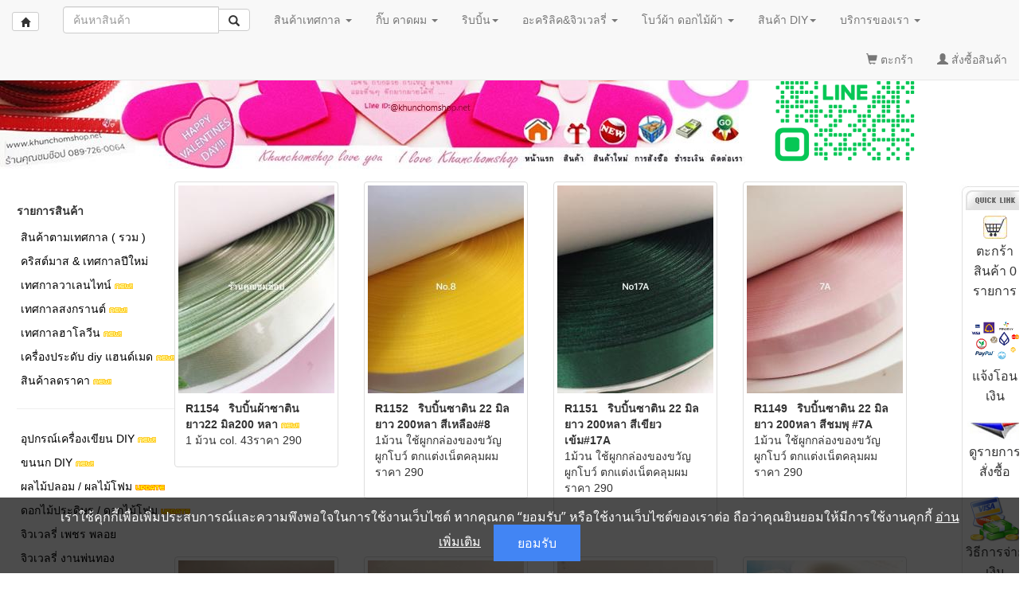

--- FILE ---
content_type: text/html; charset=UTF-8
request_url: https://www.khunchomshop.net/m.products.php?prod_type=R1
body_size: 9690
content:
﻿
<!doctype html> 
<html lang="en">
<head>
     <!-- import header -->
    	
	<meta charset="utf-8">
    <meta http-equiv="X-UA-Compatible" content="IE=edge">
	<meta name="viewport" content="width=device-width, initial-scale=0.8,"/>	
    <!-- The above 3 meta tags *must* come first in the head; any other head content must come *after* these tags -->
    <meta name="google-site-verification" content="ecLRumsBjG_ZMsJVkZDErF0eNcQ78Vh-pfQJGZih0sw" />
	<meta http-equiv="content-language" content="th" />
	<meta http-equiv="content-type" content="text/html; charset=UTF-8" />	
	<title> ร้านคุณชมช๊อป  - ริบบิ้น ผ้าชาติน (เนื้อแข็งไม่มีขอบ)</title>	
	<meta name="keywords" content="กิ๊ฟช็อป, พลอย, คริสตัล, เคสโทรศัพท์,ริบบิ้น, เข็มกลัด, ริบบิ้น, ผ้าลูกไม้, ผ้าชีฟอง, ต่าง หู, จิวเวลรี่, เรซิ่น, พลอย, งานฝีมือ, กาวร้อน, ปืนกาว, ลูกปัด" />
	<meta name="description" content="ที่สุดของการช๊อปปิ้งออนไลน์ บริการสินค้าทั้งปลีกและส่งพร้อมสินค้างานฝีมือมากมายเช่นเผ้าลูกไม้ ริบบิ้น จิวเวลรี่  พลอย คริสตัล เป็นเว็บ e-commerce สะดวกส่งไว">
	<meta content=ALL name=ROBOTS>
	<meta NAME="Author" CONTENT="ร้านคุณชมช๊อป">
	<meta name="copyright" content="Copyright 2010 www.khunchomshop.net, All Rights Reserved.">
	
    <!-- Bootstrap -->
    <link href="css/bootstrap.min.css" rel="stylesheet">
    <script src="https://ajax.googleapis.com/ajax/libs/jquery/3.2.1/jquery.min.js"></script>
	
	<!--
	  <link rel="stylesheet" href="https://maxcdn.bootstrapcdn.com/bootstrap/3.4.1/css/bootstrap.min.css">
      <script src="https://ajax.googleapis.com/ajax/libs/jquery/3.5.1/jquery.min.js"></script>
      <script src="https://maxcdn.bootstrapcdn.com/bootstrap/3.4.1/js/bootstrap.min.js"></script>
   -->

    <!-- HTML5 shim and Respond.js for IE8 support of HTML5 elements and media queries -->
    <!-- WARNING: Respond.js doesn't work if you view the page via file:// -->
    <!--[if lt IE 9]>
      <script src="https://oss.maxcdn.com/html5shiv/3.7.3/html5shiv.min.js"></script>
      <script src="https://oss.maxcdn.com/respond/1.4.2/respond.min.js"></script>
    <![endif]-->
	<style type="text/css">
		#mobileshow { 
		display:none; 
		}
		@media screen and (max-width: 800px) {
		#mobileshow { 
		display:block; }
		}
		
		
		.fixed {
			position: fixed;
			width: 10%;
		}
		.scrollit {
			float: right;
			width: 90%
		}
		
</style>
<script type="text/javascript" src="js/m.main.js"></script>

	<!-- end import header -->
</head>

<body>
 <!-- top menu -->
 ﻿
 <div class="container-fluid">
    <div class="row"> <!-- header--> 
     <div class="col-md-* hidden-xs">
     <img src="images/Varlentine_org.jpg" usemap="#Map" >
     <map name="Map">
       <area shape="rect" coords="654,128,700,188" href="index.php" target="_self">
       <area shape="rect" coords="702,130,746,188" href="m.products.php" target="_self">
       <area shape="rect" coords="749,128,792,189" href="productnew.php">
       <area shape="rect" coords="798,126,843,187" href="m.how2order.php">
       <area shape="rect" coords="848,126,890,184" href="m.payment.php">
       <area shape="rect" coords="894,126,937,184" href="contactus.php">
     </map>
	 <img src="https://www.khunchomshop.net/images/LineKCS.jpg" width="195" height="192" />
	 </div>
   </div>
   </div>
  <nav class="navbar navbar-default navbar-fixed-top">
  <div class="container-fluid">
    <!-- Brand and toggle get grouped for better mobile display -->
    <div class="navbar-header" >
      <button type="button" class="navbar-toggle collapsed" data-toggle="collapse" data-target="#bs-example-navbar-collapse-1" aria-expanded="false">
        <span class="sr-only">Toggle navigation</span>
        <span class="icon-bar"></span>
        <span class="icon-bar"></span>
        <span class="icon-bar"></span>
      </button>	 
      <a class="navbar-brand" href="index.php">
		  <div class=".hidden-sm-down.hidden-xl-up">
		  <button type="button" class="btn btn-default btn-sm">
			  <span class="glyphicon glyphicon-home"></span> 
		  </button>
		  </div>
	  </a>
	  <form class="navbar-form navbar-left" name="searchForm" method="post"> 
	  <input type="hidden" name="__cmd" id="__cmd"  value="search">
	  <input type="hidden" name="__key_search" id="__key_search" value="">
	  <div class="input-group">
		<input type="text" class="form-control" placeholder="ค้นหาสินค้า" name="key_search" value="" >
		<div class="input-group-btn">
		  <button class="btn btn-default" type="button" onclick="javascript:goSearch('m.search.php');">
			<i class="glyphicon glyphicon-search"></i>
		  </button>
		</div>
	  </div>
	</form>	  
	  <!--div class=".hidden-md-up" id="mobileshow">ร้านคุณชมช๊อป</div-->
    </div>

    <!-- Collect the nav links, forms, and other content for toggling -->
    <div class="collapse navbar-collapse" id="bs-example-navbar-collapse-1">
      <ul class="nav navbar-nav">
		<li class="dropdown">
          <a href="#" class="dropdown-toggle" data-toggle="dropdown" role="button" aria-haspopup="true" aria-expanded="false"> สินค้าเทศกาล <span class="caret"></span></a>
          <ul class="dropdown-menu">
            <li><a href="m.products_season.php"> รวมเทศกาล</a></li>	
			<li><a href="m.products.php?prod_type=CH">คริสต์มาส & เทศกาลปีใหม่</a></li>
			<li><a href="m.products.php?prod_type=CI">เทศกาลวาเลนไทน์ <img src='images/new.gif' border='0' /></a></li>			
			<li><a href="m.products.php?prod_type=CJ">เทศกาลสงกรานต์ <img src='images/new.gif'  border='0' /></a></li>
			<li><a href="m.products.php?prod_type=CK">เทศกาลฮาโลวีน <img src='images/new.gif' border='0' /></a></li>
			<li><a href="m.products.php?prod_type=CL">สินค้าลดราคา <img src='images/new.gif'  border='0' /></a></li>			
          </ul>
        </li>
		<li class="dropdown">
          <a href="#" class="dropdown-toggle" data-toggle="dropdown" role="button" aria-haspopup="true" aria-expanded="false">กิ๊บ คาดผม <span class="caret"></span></a>
          <ul class="dropdown-menu">  
			<li><a href="m.products.php?prod_type=AA">กิ๊บสำเร็จรูป <img src='images/new.gif' border='0' /></a></li>
			<li><a href="m.products.php?prod_type=A1">โครงกิ๊บติดผม ตัวกิ๊บ</a></li>
			<li><a href="m.products.php?prod_type=A3">กิ๊บกล้วย</a></li>
			<li><a href="m.products.php?prod_type=A2">ตัวกิ๊บพลาสติกใหญ่</a></li>
			<li><a href="m.products.php?prod_type=P1">ปลอกใส่กิ๊บ </a></li>
			<li role="separator" class="divider"></li>
			<li><a href="m.products.php?prod_type=S1">โครงที่คาดผม</a></li>
			<li><a href="m.products.php?prod_type=C1">หวีสับ </a></li>
			<li><a href="m.products.php?prod_type=H1">ยางรัดผม  </a></li>
			<li><a href="m.products.php?prod_type=F1">วิกผมปลอม&หุ่นโชว์  </a></li>
			<li role="separator" class="divider"></li>
			<li><a href="m.products.php?prod_type=S2">กระดุมไม้ & กระดุมมุก </a></li> 
			
          </ul>
        </li>
        <li class="dropdown">
          <a href="#" class="dropdown-toggle" data-toggle="dropdown" role="button" aria-haspopup="true" aria-expanded="false">ริบบิ้น<span class="caret"></span></a>
          <ul class="dropdown-menu">
            <li><a href="m.products.php?prod_type=L2">ริบบิ้น ดิ้นเงิน ดิ้นทอง <!--img src='images/update.gif' width='37' height='7' border='0' /--></a></li>	
			<li><a href="m.products.php?prod_type=E2">ริบบิ้น ลายสก๊อต </a></li>
			<li role="separator" class="divider"></li>
			<li><a href="m.products.php?prod_type=L1">ริบบิ้น ผ้าแก้ว </a></li>			
			<li><a href="m.products.php?prod_type=B1">ริบบิ้น ผ้าแก้ว พิมพ์ลาย</a></li>
			<li role="separator" class="divider"></li>
			<li><a href="m.products.php?prod_type=K1">ริบบิ้น ผ้าลูกฟูก ธรรมดา</a></li>
			<li><a href="m.products.php?prod_type=D1">ริบบิ้น ผ้าลูกฟูก พิมพ์ลาย</a></li>
			<li role="separator" class="divider"></li>
			<li><a href="m.products.php?prod_type=M1">ริบบิ้น ผ้าต่วน</a></li>
			<li><a href="m.products.php?prod_type=N1">ริบบิ้น ผ้าต่วน พิมพ์ลายน่ารัก</a></li>
			<li role="separator" class="divider"></li>			
			<li><a href="m.products.php?prod_type=R1">ริบบิ้น ผ้าชาติน (เนื้อแข็งไม่มีขอบ)</a></li>
			<li><a href="m.products.php?prod_type=R2">ริบบิ้น ผ้าชาติน ( นิ่มมีขอบ) </a></li>
			<li role="separator" class="divider"></li>
			<li><a href="m.products.php?prod_type=M2">ริบบิ้นผ้า แบบอื่นๆ ฯลฯ </a></li>			
			<li role="separator" class="divider"></li>
          </ul>
        </li>
		
		<!--li><a href="m.products.php?prod_type=G2">ผ้าลูกไม้ </a></li-->
		<li class="dropdown">
          <a href="#" class="dropdown-toggle" data-toggle="dropdown" role="button" aria-haspopup="true" aria-expanded="false">อะคริลิค&จิวเวลรี่ <span class="caret"></span></a>
          <ul class="dropdown-menu">
            <li><a href="m.products.php?prod_type=GE">อะคริลิค คิตตี้ <img src='images/update.gif' width='37' height='7' border='0' /></a></li>		
			<li><a href="m.products.php?prod_type=G1">ตุ๊กตาอะคลิลิค&ตุ๊กตาเรซิ่น <img src='images/update.gif' width='37' height='7' border='0' /></a></li> 
            <li role="separator" class="divider"></li>
            <li><a href="m.products.php?prod_type=G5">จิวเวลรี่ เพชร พลอย</a></li>
			<li><a href="m.products.php?prod_type=GF">จิวเวลรี่ งานพ่นทอง</a></li>
			<li role="separator" class="divider"></li>
			<li><a href="m.products.php?prod_type=W1">เลื่อม กากเพชร</a></li>
			<li><a href="m.products.php?prod_type=CM">เครื่องประดับ diy แฮนด์เมด <img src='images/new.gif' border='0' /></a></li>
          </ul>
        </li>
		<li class="dropdown">
          <a href="#" class="dropdown-toggle" data-toggle="dropdown" role="button" aria-haspopup="true" aria-expanded="false">โบว์ผ้า ดอกไม้ผ้า <span class="caret"></span></a>
          <ul class="dropdown-menu">
            <li><a href="m.products.php?prod_type=G6">โบว์ผ้า & ดอกไม้ผ้า <img src='images/update.gif' width='37' height='7' border='0' /></a></li>       
			<li><a href="m.products.php?prod_type=F2">โบว์จิ๋ว (ริบบิ้นมัดลวด)</a></li>
			<li><a href="m.products.php?prod_type=E1">ดอกไม้ประดิษฐ / ดอกไม้โฟม  </a></li>
			<li><a href="m.products.php?prod_type=CE">ผลไม้ปลอม / ผลไม้โฟม</a></li>
			<li role="separator" class="divider"></li>
			<li><a href="m.products.php?prod_type=CN">ขนนก DIY <img src='images/new.gif' border='0' /></a></li>
			<li><a href="m.products.php?prod_type=G2">ผ้าลูกไม้</a></li>
			
          </ul>
        </li>		
		<li class="dropdown">
          <a href="#" class="dropdown-toggle" data-toggle="dropdown" role="button" aria-haspopup="true" aria-expanded="false">สินค้า DIY<span class="caret"></span></a>
          <ul class="dropdown-menu">
			<li><a href="m.products.php?prod_type=CO">อุปกรณ์เครื่องเขียน DIY</a></li>
			<li><a href="m.products.php?prod_type=G4">ลูกปัดแก้ว ลูกปัดพาสเทล  </a></li>
			<li><a href="m.products.php?prod_type=J3">มุกกลม & มุกครึ่งซีก <!--img src='images/new.gif' width='23' height='7' border='0' /--></a></li>
			<li><a href="m.products.php?prod_type=J1">แป้นต่างหู หวงกุญแจ กระดาษหัวแป้น ฯลฯ</a></li>
			
			<li role="separator" class="divider"></li>
			<li><a href="m.products.php?prod_type=G3">เข็มกลัด</a></li>
			<li><a href="m.products.php?prod_type=S2">กระดุมไม้ & กระดุมมุก</a></li>			
			<li><a href="m.products.php?prod_type=J2">ปืนกาว กาวร้อน อุปกรณ์ ฯลฯ</a></li>	
			<li role="separator" class="divider"></li>
			<li><a href="m.products.php?prod_type=G2">ผ้าลูกไม้</a></li>
          </ul>
        </li>
		<li class="dropdown">
          <a href="#" class="dropdown-toggle" data-toggle="dropdown" role="button" aria-haspopup="true" aria-expanded="false">บริการของเรา <span class="caret"></span></a>
          <ul class="dropdown-menu">			 
			 <li><a href='m.how2order.php'><span>วิธีการสั่งสินค้า</span></a></li>
			 <li><a href='m.payment.php'><span>วิธีการชำระเงิน</span></a></li>
			 <li><a href='confirm_payment.php'><span>แจ้งโอนเงิน</span></a></li>
			 <li><a href='webboard.php'><span>เว็บบอร์ด</span></a></li>
			 <li><a href='contactus.php'><span>ติดต่อเรา</span></a></li>
			 <li class='last'><a href='https://track.thailandpost.co.th/trackinternet/Default.aspx' target='_blank'><span>ตรวจสอบพัสดุ</span></a></li>
			 <li role="separator" class="divider"></li>
          </ul>
        </li>
      </ul>
	<!-- SEARCH FORM -->
      <ul class="nav navbar-nav navbar-right">
      <li><a href="m.viewcart.php"><span class="glyphicon glyphicon-shopping-cart"></span> ตะกร้า</a></li>
      <li><a href="m.order.php"><span class="glyphicon glyphicon-user"></span> สั่งซื้อสินค้า</a></li>
      </ul>
      </ul>
    </div><!-- /.navbar-collapse -->

  </div><!-- /.container-fluid -->
</nav>


 <!-- end top menu -->
<form id="form1" name="form1" method="post"  action="">
 <input type="hidden" name="__prodId" id="__prodId">
 <input type="hidden" name="__prodName" id="__prodName">
 <input type="hidden" name="__prodPrice" id="__prodPrice">
 <input type="hidden" name="__prodUnit" id="__prodUnit">
 <input type="hidden" name="prod_type" id="prod_type" value="R1">
 <input type="hidden" name="__prod_code" id="__prod_code">
 <input type="hidden" name="__click_prod_type" id="__click_prod_type" value="R1">
  <input type="hidden" name="__cmd" id="__cmd">
 <input type="hidden" name="__key_search" id="__key_search" value="">
 <div class="row">
  <div class="col-sm-2 visible-lg">﻿<style>
.vertical-menu {
	margin-left:20px;
    width: 230px;
}

.vertical-menu a {
   # background-color: #eee;
    color: black;
    display: block;
    padding: 5px;
    text-decoration: none;
}

.vertical-menu a:hover {
    background-color: #f5f5f0;
}

.vertical-menu a.active {
    background-color: #E1E1E1;
    color: white;
}
</style>
<div class="row">
	<div class="col">
	<h5>&nbsp;&nbsp;&nbsp;&nbsp;&nbsp;<strong bgcolor="#f5f5f0">รายการสินค้า </strong></h5>

	<div class="vertical-menu">
		<a href="m.products_season.php"> สินค้าตามเทศกาล ( รวม )</a>
		<a href="m.products.php?prod_type=CH">คริสต์มาส & เทศกาลปีใหม่</a>
		<a href="m.products.php?prod_type=CI">เทศกาลวาเลนไทน์ <img src='images/new.gif' border='0' /></a>
		<a href="m.products.php?prod_type=CJ">เทศกาลสงกรานต์ <img src='images/new.gif'  border='0' /></a>
		<a href="m.products.php?prod_type=CK">เทศกาลฮาโลวีน <img src='images/new.gif' border='0' /></a>
		<a href="m.products.php?prod_type=CM">เครื่องประดับ diy แฮนด์เมด <img src='images/new.gif'  border='0' /></a>
		<a href="m.products.php?prod_type=CL">สินค้าลดราคา <img src='images/new.gif'  border='0' /></a>
		<hr style="padding:1px">
		<a href="m.products.php?prod_type=CO">อุปกรณ์เครื่องเขียน DIY <img src='images/new.gif'  border='0' /></a>
		<a href="m.products.php?prod_type=CN">ขนนก DIY <img src='images/new.gif'  border='0' /></a>
		<a href="m.products.php?prod_type=CE">ผลไม้ปลอม / ผลไม้โฟม <img src='images/update.gif' width='37' height='7' border='0' /></a>
		<a href="m.products.php?prod_type=E1">ดอกไม้ประดิษฐ / ดอกไม้โฟม <img src='images/update.gif' width='37' height='7' border='0' /> </a>		
        <a href="m.products.php?prod_type=G5">จิวเวลรี่ เพชร พลอย</a>
		<a href="m.products.php?prod_type=GF">จิวเวลรี่ งานพ่นทอง</a>	
        <a href="m.products.php?prod_type=G1">ตุ๊กตาอะคลิลิค&ตุ๊กตาเรซิ่น </a> 
        <a href="m.products.php?prod_type=G6">โบว์ผ้า & ดอกไม้ผ้า <!--img src='images/update.gif' width='37' height='7' border='0' /--></a>       
		<a href="m.products.php?prod_type=F2">โบว์จิ๋ว (ริบบิ้นมัดลวด)</a>
		<a href="m.products.php?prod_type=G4">ลูกปัดแก้ว ลูกปัดพาสเทล  </a>
		<a href="m.products.php?prod_type=J3">มุกกลม & มุกครึ่งซีก <!--img src='images/new.gif' width='23' height='7' border='0' /--></a>
		<a href="m.products.php?prod_type=J1">แป้นต่างหู หวงกุญแจ กระดาษหัวแป้น ฯลฯ</a>
		<a href="m.products.php?prod_type=W1">เลื่อม กากเพชร</a>		
        <hr style="padding:1px">
		<a href="m.products.php?prod_type=AA">กิ๊บสำเร็จรูป <img src='images/new.gif' width='37' height='7' border='0' /></a>
		<a href="m.products.php?prod_type=G3">เข็มกลัด</a>
		<a href="m.products.php?prod_type=S2">กระดุมไม้ & กระดุมมุก </a>
        <a href="m.products.php?prod_type=A1">โครงกิ๊บติดผม ตัวกิ๊บ</a>
		<a href="m.products.php?prod_type=A3">กิ๊บกล้วย</a>
        <a href="m.products.php?prod_type=A2">ตัวกิ๊บพลาสติกใหญ่</a>
        <a href="m.products.php?prod_type=S1">โครงที่คาดผม</a>
		<a href="m.products.php?prod_type=C1">หวีสับ </a>
        <a href="m.products.php?prod_type=H1">ยางรัดผม  </a>
		<a href="m.products.php?prod_type=P1">ปลอกใส่กิ๊บ </a> 
		<hr style="padding:1px">
		<a href="m.products.php?prod_type=G2">ผ้าลูกไม้ </a>
        <a href="m.products.php?prod_type=L2">ริบบิ้น ดิ้นเงิน ดิ้นทอง <!--img src='images/update.gif' width='37' height='7' border='0' /--></a>	
        <a href="m.products.php?prod_type=L1">ริบบิ้น ผ้าแก้ว </a>
		<a href="m.products.php?prod_type=B1">ริบบิ้น ผ้าแก้ว พิมพ์ลาย</a>
		<a href="m.products.php?prod_type=K1">ริบบิ้น ผ้าลูกฟูก ธรรมดา</a>
        <a href="m.products.php?prod_type=D1">ริบบิ้น ผ้าลูกฟูก พิมพ์ลาย</a>
        <a href="m.products.php?prod_type=M1">ริบบิ้น ผ้าต่วน</a>
        <a href="m.products.php?prod_type=N1">ริบบิ้น ผ้าต่วน พิมพ์ลายน่ารัก</a>
		<a href="m.products.php?prod_type=E2">ริบบิ้น ลายสก๊อต </a>
		<a href="m.products.php?prod_type=R1">ริบบิ้น ผ้าชาติน (เนื้อแข็งไม่มีขอบ)<!--img src='images/new.gif' width='37' height='7' border='0' /--></a>
		<a href="m.products.php?prod_type=R2">ริบบิ้น ผ้าชาติน ( นิ่มมีขอบ) <!--img src='images/new.gif' width='37' height='7' border='0' /--></a>
		<a href="m.products.php?prod_type=M2">ริบบิ้นผ้า แบบอื่นๆ ฯลฯ </a>
		
		<hr style="padding:1px">        	
		<a href="m.products.php?prod_type=J2">ปืนกาว กาวร้อน อุปกรณ์ ฯลฯ</a>		
		<a href="m.products.php?prod_type=F1">วิกผมปลอม & หุ่นโชว์ </a>
	</div> <!-- end tab -->
    </div>
  </div>
<!-- start left_menu.php --->
  <div class="row">
    <div class="col">
      <a href="https://www.khunchomshop.net/m.products.php?prod_type=M1"><img src="images/ribbon01.jpg" width="225" height="225" border="0" /></a>
    </div>
  </div>
  <div class="row">
    <div class="col">
      <a href="https://www.khunchomshop.net/images/LineKCS-0064.jpg"><img src="images/LineKCS.jpg" width="225" height="225" border="0" /></a>
    </div>
  </div>
  <div class="row">
    <div class="col">
      <img src="images/contactus.jpg" width="198" height="250" />
    </div>
  </div>
  <div class="row">
    <div class="col">
      <a href="https://www.khunchomshop.net/m.products.php?prod_type=G4"><img src="images/G114.jpg" width="196" height="248" border="0" /></a>
    </div>
  </div>
  <div class="row">
    <div class="col">
     <a href="https://www.khunchomshop.net/m.product_detail.php?prod_code=F025&amp;prod_type=F1"><img src="images/F025.jpg" width="196" height="248" border="0" /></a>
    </div>
  </div>
  <div class="row">
    <div class="col">
      <img src="images/Valentine_left.jpg" width="225" height="167" />
    </div>
  </div>
  <div class="row">
    <div class="col">
      <a href="https://www.khunchomshop.net/m.product_detail.php?prod_code=F022&amp;prod_type=F1"><img src="images/F022-กล่องทิชชู่-กระต่าย.PNG" width="196" height="248" border="0" /></a>
    </div>
  </div>
  <div class="row">
    <div class="col">
      <a href="https://www.khunchomshop.net/m.product_detail.php?prod_code=G502&amp;prod_type=G5"><img src="https://www.khunchomshop.net/images/products/GroupG5/big/G502-เพชร.jpg" width="196" height="248" border="0" /></a>
    </div>
  </div>


<!-- end left_menu.php --->
</div>
  <div class="col-sm-9">
                                  <div class="row equal-height col-container">
                       
						<div class="col-xs-6 col-md-3 col">
						<div class="thumbnail">
							<a href="m.product_detail.php?prod_code=R1154" >
                          	<img src="images/products/GroupR1/R1154.jpg" id="Example_B" title="1 ม้วน col. 43" width="196" height="248" border="0" /></a>
							<div class="caption">
							<b><span class="style1product"> R1154</span> &nbsp; 
							<span class="style1desc">ริบบิ้นผ้าซาตินยาว22 มิล200 หลา   <img src="images/new.gif" width="23" height="7" border="0" /> </span></b>
							<p>1 ม้วน col. 43ราคา 290							</p>
							<!--p><a href="javascript:viewProductDetail('R1154');" class="btn btn-info btn-lg"><span class="glyphicon glyphicon-shopping-cart"></span>หยิบใส่ตะกร้า</a></p-->
							</div>
						</div>
						</div> 
                                          <!-- end if $col = 4 -->
                     
						<div class="col-xs-6 col-md-3 col">
						<div class="thumbnail">
							<a href="m.product_detail.php?prod_code=R1152" >
                          	<img src="images/products/GroupR1/R1152.jpg" id="Example_B" title="1ม้วน  ใช้ผูกกล่องของขวัญ ผูกโบว์ ตกแต่งเน็ตคลุมผม" width="196" height="248" border="0" /></a>
							<div class="caption">
							<b><span class="style1product"> R1152</span> &nbsp; 
							<span class="style1desc">ริบบิ้นซาติน 22 มิล ยาว 200หลา สีเหลือง#8   </span></b>
							<p>1ม้วน  ใช้ผูกกล่องของขวัญ ผูกโบว์ ตกแต่งเน็ตคลุมผมราคา 290							</p>
							<!--p><a href="javascript:viewProductDetail('R1152');" class="btn btn-info btn-lg"><span class="glyphicon glyphicon-shopping-cart"></span>หยิบใส่ตะกร้า</a></p-->
							</div>
						</div>
						</div> 
                                          <!-- end if $col = 4 -->
                     
						<div class="col-xs-6 col-md-3 col">
						<div class="thumbnail">
							<a href="m.product_detail.php?prod_code=R1151" >
                          	<img src="images/products/GroupR1/R1151.jpg" id="Example_B" title="1ม้วน  ใช้ผูกกล่องของขวัญ ผูกโบว์ ตกแต่งเน็ตคลุมผม" width="196" height="248" border="0" /></a>
							<div class="caption">
							<b><span class="style1product"> R1151</span> &nbsp; 
							<span class="style1desc">ริบบิ้นซาติน 22 มิล ยาว 200หลา สีเขียวเข้ม#17A   </span></b>
							<p>1ม้วน  ใช้ผูกกล่องของขวัญ ผูกโบว์ ตกแต่งเน็ตคลุมผมราคา 290							</p>
							<!--p><a href="javascript:viewProductDetail('R1151');" class="btn btn-info btn-lg"><span class="glyphicon glyphicon-shopping-cart"></span>หยิบใส่ตะกร้า</a></p-->
							</div>
						</div>
						</div> 
                                          <!-- end if $col = 4 -->
                     
						<div class="col-xs-6 col-md-3 col">
						<div class="thumbnail">
							<a href="m.product_detail.php?prod_code=R1149" >
                          	<img src="images/products/GroupR1/R1149.jpg" id="Example_B" title="1ม้วน  ใช้ผูกกล่องของขวัญ ผูกโบว์ ตกแต่งเน็ตคลุมผม" width="196" height="248" border="0" /></a>
							<div class="caption">
							<b><span class="style1product"> R1149</span> &nbsp; 
							<span class="style1desc">ริบบิ้นซาติน 22 มิล ยาว 200หลา สีชมพุ #7A   </span></b>
							<p>1ม้วน  ใช้ผูกกล่องของขวัญ ผูกโบว์ ตกแต่งเน็ตคลุมผมราคา 290							</p>
							<!--p><a href="javascript:viewProductDetail('R1149');" class="btn btn-info btn-lg"><span class="glyphicon glyphicon-shopping-cart"></span>หยิบใส่ตะกร้า</a></p-->
							</div>
						</div>
						</div> 
                                          </div> <!-- end row -->
                                        <!-- end if $col = 4 -->
                                          <div class="row equal-height col-container">
                       
						<div class="col-xs-6 col-md-3 col">
						<div class="thumbnail">
							<a href="m.product_detail.php?prod_code=R1148" >
                          	<img src="images/products/GroupR1/R1148.jpg" id="Example_B" title="1ม้วน  ใช้ผูกกล่องของขวัญ ผูกโบว์ ตกแต่งเน็ตคลุมผม" width="196" height="248" border="0" /></a>
							<div class="caption">
							<b><span class="style1product"> R1148</span> &nbsp; 
							<span class="style1desc">ริบบิ้นซาติน 22 มิล ยาว 200หลา สีชมพุ #101   </span></b>
							<p>1ม้วน  ใช้ผูกกล่องของขวัญ ผูกโบว์ ตกแต่งเน็ตคลุมผมราคา 290							</p>
							<!--p><a href="javascript:viewProductDetail('R1148');" class="btn btn-info btn-lg"><span class="glyphicon glyphicon-shopping-cart"></span>หยิบใส่ตะกร้า</a></p-->
							</div>
						</div>
						</div> 
                                          <!-- end if $col = 4 -->
                     
						<div class="col-xs-6 col-md-3 col">
						<div class="thumbnail">
							<a href="m.product_detail.php?prod_code=R1147" >
                          	<img src="images/products/GroupR1/R1147.jpg" id="Example_B" title="1ม้วน  ใช้ผูกกล่องของขวัญ ผูกโบว์ ตกแต่งเน็ตคลุมผม" width="196" height="248" border="0" /></a>
							<div class="caption">
							<b><span class="style1product"> R1147</span> &nbsp; 
							<span class="style1desc">ริบบิ้นซาติน 22 มิล ยาว 200หลา สีชมพู # PA    </span></b>
							<p>1ม้วน  ใช้ผูกกล่องของขวัญ ผูกโบว์ ตกแต่งเน็ตคลุมผมราคา 290							</p>
							<!--p><a href="javascript:viewProductDetail('R1147');" class="btn btn-info btn-lg"><span class="glyphicon glyphicon-shopping-cart"></span>หยิบใส่ตะกร้า</a></p-->
							</div>
						</div>
						</div> 
                                          <!-- end if $col = 4 -->
                     
						<div class="col-xs-6 col-md-3 col">
						<div class="thumbnail">
							<a href="m.product_detail.php?prod_code=R1146" >
                          	<img src="images/products/GroupR1/R1146.jpg" id="Example_B" title="1ม้วน  ใช้ผูกกล่องของขวัญ ผูกโบว์ ตกแต่งเน็ตคลุมผม" width="196" height="248" border="0" /></a>
							<div class="caption">
							<b><span class="style1product"> R1146</span> &nbsp; 
							<span class="style1desc">ริบบิ้นซาติน 22 มิล ยาว 200หลา สีชมพู #PINK    </span></b>
							<p>1ม้วน  ใช้ผูกกล่องของขวัญ ผูกโบว์ ตกแต่งเน็ตคลุมผมราคา 290							</p>
							<!--p><a href="javascript:viewProductDetail('R1146');" class="btn btn-info btn-lg"><span class="glyphicon glyphicon-shopping-cart"></span>หยิบใส่ตะกร้า</a></p-->
							</div>
						</div>
						</div> 
                                          <!-- end if $col = 4 -->
                     
						<div class="col-xs-6 col-md-3 col">
						<div class="thumbnail">
							<a href="m.product_detail.php?prod_code=R1145" >
                          	<img src="images/products/GroupR1/R1145.jpg" id="Example_B" title="1ม้วน" width="196" height="248" border="0" /></a>
							<div class="caption">
							<b><span class="style1product"> R1145</span> &nbsp; 
							<span class="style1desc">ริบบิ้นซาตินสีดำ ขนาด 30มิล ยาว 50 หล   </span></b>
							<p>1ม้วนราคา 150							</p>
							<!--p><a href="javascript:viewProductDetail('R1145');" class="btn btn-info btn-lg"><span class="glyphicon glyphicon-shopping-cart"></span>หยิบใส่ตะกร้า</a></p-->
							</div>
						</div>
						</div> 
                                          </div> <!-- end row -->
                                        <!-- end if $col = 4 -->
                                          <div class="row equal-height col-container">
                       
						<div class="col-xs-6 col-md-3 col">
						<div class="thumbnail">
							<a href="m.product_detail.php?prod_code=R1144" >
                          	<img src="images/products/GroupR1/R1144.jpg" id="Example_B" title="1ม้วน" width="196" height="248" border="0" /></a>
							<div class="caption">
							<b><span class="style1product"> R1144</span> &nbsp; 
							<span class="style1desc">ริบบิ้นซาตินสีโอวัลติน ขนาด 30มิล ยาว 50 หลา   </span></b>
							<p>1ม้วนราคา 150							</p>
							<!--p><a href="javascript:viewProductDetail('R1144');" class="btn btn-info btn-lg"><span class="glyphicon glyphicon-shopping-cart"></span>หยิบใส่ตะกร้า</a></p-->
							</div>
						</div>
						</div> 
                                          <!-- end if $col = 4 -->
                     
						<div class="col-xs-6 col-md-3 col">
						<div class="thumbnail">
							<a href="m.product_detail.php?prod_code=R1143" >
                          	<img src="images/products/GroupR1/R1143.jpg" id="Example_B" title="1ม้วน" width="196" height="248" border="0" /></a>
							<div class="caption">
							<b><span class="style1product"> R1143</span> &nbsp; 
							<span class="style1desc">ริบบิ้นซาตินสีเทาเข้ม ขนาด 30มิล ยาว 50 หลา   </span></b>
							<p>1ม้วนราคา 150							</p>
							<!--p><a href="javascript:viewProductDetail('R1143');" class="btn btn-info btn-lg"><span class="glyphicon glyphicon-shopping-cart"></span>หยิบใส่ตะกร้า</a></p-->
							</div>
						</div>
						</div> 
                                          <!-- end if $col = 4 -->
                     
						<div class="col-xs-6 col-md-3 col">
						<div class="thumbnail">
							<a href="m.product_detail.php?prod_code=R1142" >
                          	<img src="images/products/GroupR1/R1142.jpg" id="Example_B" title="1ม้วน" width="196" height="248" border="0" /></a>
							<div class="caption">
							<b><span class="style1product"> R1142</span> &nbsp; 
							<span class="style1desc"> ริบบิ้นซาติน 22 มิล ยาว 200หลา (color no.P-B)   <img src="images/new.gif" width="23" height="7" border="0" /> </span></b>
							<p>1ม้วนราคา 290							</p>
							<!--p><a href="javascript:viewProductDetail('R1142');" class="btn btn-info btn-lg"><span class="glyphicon glyphicon-shopping-cart"></span>หยิบใส่ตะกร้า</a></p-->
							</div>
						</div>
						</div> 
                                          <!-- end if $col = 4 -->
                     
						<div class="col-xs-6 col-md-3 col">
						<div class="thumbnail">
							<a href="m.product_detail.php?prod_code=R1141" >
                          	<img src="images/products/GroupR1/R1141.jpg" id="Example_B" title="1ม้วน" width="196" height="248" border="0" /></a>
							<div class="caption">
							<b><span class="style1product"> R1141</span> &nbsp; 
							<span class="style1desc"> ริบบิ้นซาติน 22 มิล ยาว 200หลา (color no.21C)   <img src="images/new.gif" width="23" height="7" border="0" /> </span></b>
							<p>1ม้วนราคา 290							</p>
							<!--p><a href="javascript:viewProductDetail('R1141');" class="btn btn-info btn-lg"><span class="glyphicon glyphicon-shopping-cart"></span>หยิบใส่ตะกร้า</a></p-->
							</div>
						</div>
						</div> 
                                          </div> <!-- end row -->
                                        <!-- end if $col = 4 -->
                                          <div class="row equal-height col-container">
                       
						<div class="col-xs-6 col-md-3 col">
						<div class="thumbnail">
							<a href="m.product_detail.php?prod_code=R1140" >
                          	<img src="images/products/GroupR1/R1140.jpg" id="Example_B" title="1ม้วน" width="196" height="248" border="0" /></a>
							<div class="caption">
							<b><span class="style1product"> R1140</span> &nbsp; 
							<span class="style1desc"> ริบบิ้นซาติน 22 มิล ยาว 200หลา (color no.57)   <img src="images/new.gif" width="23" height="7" border="0" /> </span></b>
							<p>1ม้วนราคา 290							</p>
							<!--p><a href="javascript:viewProductDetail('R1140');" class="btn btn-info btn-lg"><span class="glyphicon glyphicon-shopping-cart"></span>หยิบใส่ตะกร้า</a></p-->
							</div>
						</div>
						</div> 
                                          <!-- end if $col = 4 -->
                     
						<div class="col-xs-6 col-md-3 col">
						<div class="thumbnail">
							<a href="m.product_detail.php?prod_code=R1139" >
                          	<img src="images/products/GroupR1/R1139.jpg" id="Example_B" title="1ม้วน" width="196" height="248" border="0" /></a>
							<div class="caption">
							<b><span class="style1product"> R1139</span> &nbsp; 
							<span class="style1desc"> ริบบิ้นซาติน 22 มิล ยาว 200หลา (color no.21A)   <img src="images/new.gif" width="23" height="7" border="0" /> </span></b>
							<p>1ม้วนราคา 290							</p>
							<!--p><a href="javascript:viewProductDetail('R1139');" class="btn btn-info btn-lg"><span class="glyphicon glyphicon-shopping-cart"></span>หยิบใส่ตะกร้า</a></p-->
							</div>
						</div>
						</div> 
                                          <!-- end if $col = 4 -->
                     
						<div class="col-xs-6 col-md-3 col">
						<div class="thumbnail">
							<a href="m.product_detail.php?prod_code=R1138" >
                          	<img src="images/products/GroupR1/R1138.jpg" id="Example_B" title="1ม้วน" width="196" height="248" border="0" /></a>
							<div class="caption">
							<b><span class="style1product"> R1138</span> &nbsp; 
							<span class="style1desc"> ริบบิ้นซาติน 22 มิล ยาว 200หลา (color no.65D)   <img src="images/new.gif" width="23" height="7" border="0" /> </span></b>
							<p>1ม้วนราคา 290							</p>
							<!--p><a href="javascript:viewProductDetail('R1138');" class="btn btn-info btn-lg"><span class="glyphicon glyphicon-shopping-cart"></span>หยิบใส่ตะกร้า</a></p-->
							</div>
						</div>
						</div> 
                                          <!-- end if $col = 4 -->
                     
						<div class="col-xs-6 col-md-3 col">
						<div class="thumbnail">
							<a href="m.product_detail.php?prod_code=R1135" >
                          	<img src="images/products/GroupR1/R1135.jpg" id="Example_B" title="1ม้วน" width="196" height="248" border="0" /></a>
							<div class="caption">
							<b><span class="style1product"> R1135</span> &nbsp; 
							<span class="style1desc">ริบบิ้นซาติน 22 มิล ยาว 200หลา (color no.65B)   <img src="images/new.gif" width="23" height="7" border="0" /> </span></b>
							<p>1ม้วนราคา 290							</p>
							<!--p><a href="javascript:viewProductDetail('R1135');" class="btn btn-info btn-lg"><span class="glyphicon glyphicon-shopping-cart"></span>หยิบใส่ตะกร้า</a></p-->
							</div>
						</div>
						</div> 
                                          </div> <!-- end row -->
                                        <!-- end if $col = 4 -->
                                          <div class="row equal-height col-container">
                       
						<div class="col-xs-6 col-md-3 col">
						<div class="thumbnail">
							<a href="m.product_detail.php?prod_code=R1134" >
                          	<img src="images/products/GroupR1/R1134.jpg" id="Example_B" title="1ม้วน" width="196" height="248" border="0" /></a>
							<div class="caption">
							<b><span class="style1product"> R1134</span> &nbsp; 
							<span class="style1desc">ริบบิ้นซาติน 22 มิล ยาว 200หลา (color no.65)   <img src="images/new.gif" width="23" height="7" border="0" /> </span></b>
							<p>1ม้วนราคา 290							</p>
							<!--p><a href="javascript:viewProductDetail('R1134');" class="btn btn-info btn-lg"><span class="glyphicon glyphicon-shopping-cart"></span>หยิบใส่ตะกร้า</a></p-->
							</div>
						</div>
						</div> 
                                          <!-- end if $col = 4 -->
                     
						<div class="col-xs-6 col-md-3 col">
						<div class="thumbnail">
							<a href="m.product_detail.php?prod_code=R1133" >
                          	<img src="images/products/GroupR1/R1133.jpg" id="Example_B" title="1ม้วน" width="196" height="248" border="0" /></a>
							<div class="caption">
							<b><span class="style1product"> R1133</span> &nbsp; 
							<span class="style1desc">ริบบิ้นซาติน 22 มิล ยาว 200หลา (color no.420)   <img src="images/new.gif" width="23" height="7" border="0" /> </span></b>
							<p>1ม้วนราคา 290							</p>
							<!--p><a href="javascript:viewProductDetail('R1133');" class="btn btn-info btn-lg"><span class="glyphicon glyphicon-shopping-cart"></span>หยิบใส่ตะกร้า</a></p-->
							</div>
						</div>
						</div> 
                                          <!-- end if $col = 4 -->
                     
						<div class="col-xs-6 col-md-3 col">
						<div class="thumbnail">
							<a href="m.product_detail.php?prod_code=R1131" >
                          	<img src="images/products/GroupR1/R1131.jpg" id="Example_B" title="1ม้วน ทำโบว์ เน็คคลุมผม" width="196" height="248" border="0" /></a>
							<div class="caption">
							<b><span class="style1product"> R1131</span> &nbsp; 
							<span class="style1desc">ริบบิ้นซาตินสีน้ำตาลอ่อน ขนาด 40 mm. 50หลา 1ม้วน   </span></b>
							<p>1ม้วน ทำโบว์ เน็คคลุมผมราคา 180							</p>
							<!--p><a href="javascript:viewProductDetail('R1131');" class="btn btn-info btn-lg"><span class="glyphicon glyphicon-shopping-cart"></span>หยิบใส่ตะกร้า</a></p-->
							</div>
						</div>
						</div> 
                                          <!-- end if $col = 4 -->
                     
						<div class="col-xs-6 col-md-3 col">
						<div class="thumbnail">
							<a href="m.product_detail.php?prod_code=R1130" >
                          	<img src="images/products/GroupR1/R1130.png" id="Example_B" title="ทำโบว์ เน็คคลุมผม" width="196" height="248" border="0" /></a>
							<div class="caption">
							<b><span class="style1product"> R1130</span> &nbsp; 
							<span class="style1desc">ริบบิ้นซาตินสีน้ำตาล ขนาด 40 mm. 50หลา 1ม้วน    </span></b>
							<p>ทำโบว์ เน็คคลุมผมราคา 180							</p>
							<!--p><a href="javascript:viewProductDetail('R1130');" class="btn btn-info btn-lg"><span class="glyphicon glyphicon-shopping-cart"></span>หยิบใส่ตะกร้า</a></p-->
							</div>
						</div>
						</div> 
                                          </div> <!-- end row -->
                                        <!-- end if $col = 4 -->
                                          <div class="row equal-height col-container">
                       
						<div class="col-xs-6 col-md-3 col">
						<div class="thumbnail">
							<a href="m.product_detail.php?prod_code=R1126" >
                          	<img src="images/products/GroupR1/R1126.jpg" id="Example_B" title="ยาว 50หลา/ม้วน" width="196" height="248" border="0" /></a>
							<div class="caption">
							<b><span class="style1product"> R1126</span> &nbsp; 
							<span class="style1desc">ริบบิ้นซาติน 30มิล   </span></b>
							<p>ยาว 50หลา/ม้วนราคา 150							</p>
							<!--p><a href="javascript:viewProductDetail('R1126');" class="btn btn-info btn-lg"><span class="glyphicon glyphicon-shopping-cart"></span>หยิบใส่ตะกร้า</a></p-->
							</div>
						</div>
						</div> 
                                          <!-- end if $col = 4 -->
                     
						<div class="col-xs-6 col-md-3 col">
						<div class="thumbnail">
							<a href="m.product_detail.php?prod_code=R1122" >
                          	<img src="images/products/GroupR1/R1122.jpg" id="Example_B" title="30 มิลยาว 50หลา/ม้วน" width="196" height="248" border="0" /></a>
							<div class="caption">
							<b><span class="style1product"> R1122</span> &nbsp; 
							<span class="style1desc">ริบบิ้นซาติน 30มิล   </span></b>
							<p>30 มิลยาว 50หลา/ม้วนราคา 150							</p>
							<!--p><a href="javascript:viewProductDetail('R1122');" class="btn btn-info btn-lg"><span class="glyphicon glyphicon-shopping-cart"></span>หยิบใส่ตะกร้า</a></p-->
							</div>
						</div>
						</div> 
                                          <!-- end if $col = 4 -->
                     
						<div class="col-xs-6 col-md-3 col">
						<div class="thumbnail">
							<a href="m.product_detail.php?prod_code=R1121" >
                          	<img src="images/products/GroupR1/R1121.jpg" id="Example_B" title="30 มิลยาว 50หลา/ม้วน" width="196" height="248" border="0" /></a>
							<div class="caption">
							<b><span class="style1product"> R1121</span> &nbsp; 
							<span class="style1desc">ริบบิ้นซาติน 30มิล   </span></b>
							<p>30 มิลยาว 50หลา/ม้วนราคา 150							</p>
							<!--p><a href="javascript:viewProductDetail('R1121');" class="btn btn-info btn-lg"><span class="glyphicon glyphicon-shopping-cart"></span>หยิบใส่ตะกร้า</a></p-->
							</div>
						</div>
						</div> 
                                          <!-- end if $col = 4 -->
                     
						<div class="col-xs-6 col-md-3 col">
						<div class="thumbnail">
							<a href="m.product_detail.php?prod_code=R1120" >
                          	<img src="images/products/GroupR1/R1120.jpg" id="Example_B" title="ยาว 50หลา " width="196" height="248" border="0" /></a>
							<div class="caption">
							<b><span class="style1product"> R1120</span> &nbsp; 
							<span class="style1desc">ริบบิ้นซาติน 30มิล   </span></b>
							<p>ยาว 50หลา ราคา 150							</p>
							<!--p><a href="javascript:viewProductDetail('R1120');" class="btn btn-info btn-lg"><span class="glyphicon glyphicon-shopping-cart"></span>หยิบใส่ตะกร้า</a></p-->
							</div>
						</div>
						</div> 
                                          </div> <!-- end row -->
                                        <!-- end if $col = 4 -->
                                          <div class="row equal-height col-container">
                       
						<div class="col-xs-6 col-md-3 col">
						<div class="thumbnail">
							<a href="m.product_detail.php?prod_code=R1118" >
                          	<img src="images/products/GroupR1/R1118.jpg" id="Example_B" title=" ขนาด 30 มิล ยาว200 หลา /ม้วน" width="196" height="248" border="0" /></a>
							<div class="caption">
							<b><span class="style1product"> R1118</span> &nbsp; 
							<span class="style1desc">ริบบิ้นซาติน   </span></b>
							<p> ขนาด 30 มิล ยาว200 หลา /ม้วนราคา 350							</p>
							<!--p><a href="javascript:viewProductDetail('R1118');" class="btn btn-info btn-lg"><span class="glyphicon glyphicon-shopping-cart"></span>หยิบใส่ตะกร้า</a></p-->
							</div>
						</div>
						</div> 
                                          <!-- end if $col = 4 -->
                     
						<div class="col-xs-6 col-md-3 col">
						<div class="thumbnail">
							<a href="m.product_detail.php?prod_code=R1117" >
                          	<img src="images/products/GroupR1/R1117.jpg" id="Example_B" title=" ขนาด 30 มิล ยาว200 หลา /ม้วน" width="196" height="248" border="0" /></a>
							<div class="caption">
							<b><span class="style1product"> R1117</span> &nbsp; 
							<span class="style1desc">ริบบิ้นซาติน   </span></b>
							<p> ขนาด 30 มิล ยาว200 หลา /ม้วนราคา 350							</p>
							<!--p><a href="javascript:viewProductDetail('R1117');" class="btn btn-info btn-lg"><span class="glyphicon glyphicon-shopping-cart"></span>หยิบใส่ตะกร้า</a></p-->
							</div>
						</div>
						</div> 
                                          <!-- end if $col = 4 -->
                     
						<div class="col-xs-6 col-md-3 col">
						<div class="thumbnail">
							<a href="m.product_detail.php?prod_code=R1116" >
                          	<img src="images/products/GroupR1/R1116.jpg" id="Example_B" title=" ขนาด 30 มิล ยาว200 หลา /ม้วน" width="196" height="248" border="0" /></a>
							<div class="caption">
							<b><span class="style1product"> R1116</span> &nbsp; 
							<span class="style1desc">ริบบิ้นซาติน   </span></b>
							<p> ขนาด 30 มิล ยาว200 หลา /ม้วนราคา 350							</p>
							<!--p><a href="javascript:viewProductDetail('R1116');" class="btn btn-info btn-lg"><span class="glyphicon glyphicon-shopping-cart"></span>หยิบใส่ตะกร้า</a></p-->
							</div>
						</div>
						</div> 
                                          <!-- end if $col = 4 -->
                     
						<div class="col-xs-6 col-md-3 col">
						<div class="thumbnail">
							<a href="m.product_detail.php?prod_code=R1115" >
                          	<img src="images/products/GroupR1/R1115.jpg" id="Example_B" title="30 มิล ยาว200 หลา /ม้วน" width="196" height="248" border="0" /></a>
							<div class="caption">
							<b><span class="style1product"> R1115</span> &nbsp; 
							<span class="style1desc">ริบบิ้นซาติน   </span></b>
							<p>30 มิล ยาว200 หลา /ม้วนราคา 350							</p>
							<!--p><a href="javascript:viewProductDetail('R1115');" class="btn btn-info btn-lg"><span class="glyphicon glyphicon-shopping-cart"></span>หยิบใส่ตะกร้า</a></p-->
							</div>
						</div>
						</div> 
                                          </div> <!-- end row -->
                                        <!-- end if $col = 4 -->
                                          <div class="row equal-height col-container">
                       
						<div class="col-xs-6 col-md-3 col">
						<div class="thumbnail">
							<a href="m.product_detail.php?prod_code=R1114" >
                          	<img src="images/products/GroupR1/R1114.jpg" id="Example_B" title=" ขนาด 30 มิล ยาว200 หลา /ม้วน" width="196" height="248" border="0" /></a>
							<div class="caption">
							<b><span class="style1product"> R1114</span> &nbsp; 
							<span class="style1desc">ริบบิ้นซาติน   </span></b>
							<p> ขนาด 30 มิล ยาว200 หลา /ม้วนราคา 350							</p>
							<!--p><a href="javascript:viewProductDetail('R1114');" class="btn btn-info btn-lg"><span class="glyphicon glyphicon-shopping-cart"></span>หยิบใส่ตะกร้า</a></p-->
							</div>
						</div>
						</div> 
                                          <!-- end if $col = 4 -->
                     
						<div class="col-xs-6 col-md-3 col">
						<div class="thumbnail">
							<a href="m.product_detail.php?prod_code=R1113" >
                          	<img src="images/products/GroupR1/R1113.jpg" id="Example_B" title=" ขนาด 30 มิล ยาว200 หลา /ม้วน" width="196" height="248" border="0" /></a>
							<div class="caption">
							<b><span class="style1product"> R1113</span> &nbsp; 
							<span class="style1desc">ริบบิ้นซาติน   </span></b>
							<p> ขนาด 30 มิล ยาว200 หลา /ม้วนราคา 350							</p>
							<!--p><a href="javascript:viewProductDetail('R1113');" class="btn btn-info btn-lg"><span class="glyphicon glyphicon-shopping-cart"></span>หยิบใส่ตะกร้า</a></p-->
							</div>
						</div>
						</div> 
                                          <!-- end if $col = 4 -->
                     
						<div class="col-xs-6 col-md-3 col">
						<div class="thumbnail">
							<a href="m.product_detail.php?prod_code=R1112" >
                          	<img src="images/products/GroupR1/R1112.jpg" id="Example_B" title="30 มิล ยาว200 หลา /ม้วน" width="196" height="248" border="0" /></a>
							<div class="caption">
							<b><span class="style1product"> R1112</span> &nbsp; 
							<span class="style1desc">ริบบิ้นซาตินสีแดง   </span></b>
							<p>30 มิล ยาว200 หลา /ม้วนราคา 350							</p>
							<!--p><a href="javascript:viewProductDetail('R1112');" class="btn btn-info btn-lg"><span class="glyphicon glyphicon-shopping-cart"></span>หยิบใส่ตะกร้า</a></p-->
							</div>
						</div>
						</div> 
                                          <!-- end if $col = 4 -->
                     
						<div class="col-xs-6 col-md-3 col">
						<div class="thumbnail">
							<a href="m.product_detail.php?prod_code=R1109" >
                          	<img src="images/products/GroupR1/R1109.jpg" id="Example_B" title=" ยกม้วน หรือยกตั้งนะค่ะ" width="196" height="248" border="0" /></a>
							<div class="caption">
							<b><span class="style1product"> R1109</span> &nbsp; 
							<span class="style1desc">ริบบิ้นซาตินสีเขียว ขนาด 30 มิล ยาว200 หลา /ม้วน   </span></b>
							<p> ยกม้วน หรือยกตั้งนะค่ะราคา 350							</p>
							<!--p><a href="javascript:viewProductDetail('R1109');" class="btn btn-info btn-lg"><span class="glyphicon glyphicon-shopping-cart"></span>หยิบใส่ตะกร้า</a></p-->
							</div>
						</div>
						</div> 
                                          </div> <!-- end row -->
                                        <!-- end if $col = 4 -->
                                        <!-- end while -->
					<div class="row equal-height col-container">
						<div class="col-xs-12 col-md-12 col"> ﻿<nav aria-label=".. " align="center">
   <ul class="pagination">
    <li class="page-item"><a href="#">สินค้าทั้งหมด &nbsp; 109  รายการ :   4 หน้า</a></li>
	</ul>
</nav>
<nav aria-label=".. " align="center">
   <ul class="pagination">
<li class="page-item active"><span class="page-link"> 1<span class="sr-only">(current)</span> </span></li><li class="page-item"><a class="page-link" href="javascript:gPage(2);">2</a></li><li class="page-item"><a class="page-link" href="javascript:gPage(3);">3</a></li><li class="page-item"><a class="page-link" href="javascript:gPage(4);">4</a></li><li class="page-item"><a class="page-link" href="javascript:gPage(4);"> >>| </a></li>  
	</ul>   
</nav>

<input type="hidden" name="Page" value="1">
<SCRIPT LANGUAGE="JavaScript">
<!--
/**
function gPage(gPage){
	with(document.form1){
		Page.value=gPage;
		target = "_self";
		action = "";
		//action = window.location.pathname + "&Page=" + gPage;
		submit();
	}
}
**/
function gPage(gPage){
	with(document.form1){
		Page.value=gPage;
		target = "_self";
		//alert( getBaseUrl() +"<< ::: >>"+ getPathName() +"<< :: >>" + getSearchParam());
		action = getBaseUrl() +""+ getPathName() + "?"+getSearchParam()+"&Page=" + gPage;
		//alert("action =>>" + action);
		submit();
	}
}

function getBaseUrl() {
    var re = new RegExp(/^.*\//);
    return re.exec(window.location.href);
}

function getPathName() {
    var re = new RegExp(/^.*\//);
    //return re.exec(window.location.pathname);
	var cPage=location.href.split('/').pop().split("?")[0];
	//var searchParam=location.href.split('/').pop().split("&Page")[0];
	//alert(cPage +"<<>>"+);
	return cPage;
}

function getSearchParam(){
	var re = new RegExp(/^.*\//);
	var param=window.location.search.split("&Page")[0];
	return param.replace("?","");
}
//-->
</SCRIPT> </div>
					</div>
  </div>
  <div class="col-sm-1 visible-lg"> ﻿
<table border="0" cellpadding="0" cellspacing="0" >
  <tr>
    <td width="13">&nbsp;</td>
    <td colspan="3"><img src="images/qick_link_03.jpg" width="91" height="38" /></td>
    <td width="26">&nbsp;</td>
  </tr>
  <tr>
    <td>&nbsp;</td>
    <td width="8" background="images/qick_link_06.jpg"></td>
    <td width="74"><table width="100%" border="0" cellspacing="0" cellpadding="1">
        <tr> 
          <td><div align="center"><a href="m.viewcart.php"><img src="images/cart.gif" width="34" height="33" border="0" /></a></div></td>
        </tr>
        <tr> 
          <td><div align="center">  ตะกร้าสินค้า 0 รายการ
              </div></td>
        </tr>
        <tr> 
          <td>&nbsp;</td>
        </tr>
        <tr> 
          <td><div align="center"><a href="confirm_payment.php"><img src="images/inform_payment.png" width="64" height="64" border="0" /></a></div></td>
        </tr>
        <tr> 
          <td><div align="center">แจ้งโอนเงิน</div></td>
        </tr>
        <tr> 
          <td>&nbsp;</td>
        </tr>
        <tr> 
          <td><div align="center"><a href="m.search_order.php" target="_blank"><img src="images/post.jpg" width="69" height="27" border="0" /></a></div></td>
        </tr>
        <tr> 
          <td><div align="center">ดูรายการสั่งซื้อ</div></td>
        </tr>
        <tr> 
          <td>&nbsp;</td>
        </tr>
        <tr> 
          <td><div align="center"><a href="m.payment.php"><img src="images/icon-payment2.png" width="64" height="58" border="0" /></a></div></td>
        </tr>
        <tr> 
          <td><div align="center">วิธีการจ่ายเงิน</div></td>
        </tr>
        <tr> 
          <td>&nbsp;</td>
        </tr>
        <tr> 
          <td><div align="center"><a href="webboard.php"><img src="images/webboard3.jpg" width="64" height="58" border="0"></a></div></td>
        </tr>
        <tr> 
          <td><div align="center">เว็บบอร์ด</div></td>
        </tr>
        <tr>
          <td>&nbsp;</td>
        </tr>
        <tr>
          <td><div align="center"><img src="images/webboard2.gif" width="64" height="58"></div></td>
        </tr>
        <tr> 
          <td><div align="center">ผุ้เยี่ยมชม
              5500911            </div></td>
        </tr>
      </table></td>
    <td width="9" background="images/qick_link_08.jpg"></td>
    <td>&nbsp;</td>
  </tr>
  <tr>
    <td>&nbsp;</td>
    <td><img src="images/qick_link_12.jpg" width="8" height="12" /></td>
    <td background="images/qick_link_14.jpg">&nbsp;</td>
    <td><img src="images/qick_link_15.jpg" width="9" height="12" /></td>
    <td>&nbsp;</td>
  </tr>  
</table>
</div>
</div>
<div class="container text-center">
    <hr />
  <h4>สินค้า และ บริการของเรา</h4>
  <div class="row">
    <div class="col-lg-12">
      <div class="col-md-3">
        <ul class="nav nav-pills nav-stacked">
		  <li><a data-toggle="collapse" href="#season"> สินค้าตามเทศกาล </a>
		   <div id="season" class="panel-collapse collapse"> 
			 	<div><h5><a href="m.products_season.php">รวมทุกเทศกาล <img src='images/new.gif' border='0' /></a></h5></div>			 
				<div><h5><a href="m.products.php?prod_type=CH">คริสต์มาส & เทศกาลปีใหม่ </a></h5></div>
				<div><h5><a href="m.products.php?prod_type=CI">เทศกาลวาเลนไทน์</a></h5></div>
				<div><h5><a href="m.products.php?prod_type=CJ">เทศกาลสงกรานต์</a></h5></div>
				<div><h5><a href="m.products.php?prod_type=CK">เทศกาลฮาโลวีน</a></h5></div>
				<div><h5><a href="m.products.php?prod_type=CL">สินค้าลดราคา </a></h5></div>
			</div>
		   </li>
          <li><a data-toggle="collapse" href="#gift">กิ๊บสำเร็จรูป หวีสับ ยางรัดผม</a>
		   <div id="gift" class="panel-collapse collapse"> 
			 	<div><h5><a href="m.products.php?prod_type=AA">กิ๊บสำเร็จรูป <img src='images/new.gif' border='0' /></a></h5></div>			 
				<div><h5><a href="m.products.php?prod_type=A1">โครงกิ๊บติดผม ตัวกิ๊บ</a></h5></div>
				<div><h5><a href="m.products.php?prod_type=A3">กิ๊บกล้วย</a></h5></div>
				<div><h5><a href="m.products.php?prod_type=A2">ตัวกิ๊บพลาสติกใหญ่</a></h5></div>
				<div><h5><a href="m.products.php?prod_type=S1">โครงที่คาดผม</a></h5></div>
				<div><h5><a href="m.products.php?prod_type=C1">หวีสับ </a></h5></div>
				<div><h5><a href="m.products.php?prod_type=H1">ยางรัดผม  </a></h5></div>
				<div><h5><a href="m.products.php?prod_type=P1">ปลอกใส่กิ๊บ </a></h5></div> 
			</div>
			</li>
			<li><a data-toggle="collapse" href="#ribon">ริบบิ้น ดิ้น ผ้าต่วน ซาติน</a>
			 <div id="ribon" class="panel-collapse collapse">         
				<div><h5><a href="m.products.php?prod_type=L2">ริบบิ้น ดิ้นเงิน ดิ้นทอง </a></h5></div>	
				<div><h5><a href="m.products.php?prod_type=E2">ริบบิ้น ลายสก๊อต </a></h5></div>
				<div><h5><a href="m.products.php?prod_type=L1">ริบบิ้น ผ้าแก้ว </a></h5></div>			
				<div><h5><a href="m.products.php?prod_type=B1">ริบบิ้น ผ้าแก้ว พิมพ์ลาย</a></h5></div>
				<div><h5><a href="m.products.php?prod_type=K1">ริบบิ้น ผ้าลูกฟูก ธรรมดา</a></h5></div>
				<div><h5><a href="m.products.php?prod_type=D1">ริบบิ้น ผ้าลูกฟูก พิมพ์ลาย</a></h5></div>
				<div><h5><a href="m.products.php?prod_type=M1">ริบบิ้น ผ้าต่วน</a></h5></div>
				<div><h5><a href="m.products.php?prod_type=N1">ริบบิ้น ผ้าต่วน พิมพ์ลายน่ารัก</a></h5></div>	
				<div><h5><a href="m.products.php?prod_type=R1">ริบบิ้น ผ้าชาติน (เนื้อแข็งไม่มีขอบ)<img src='images/new.gif' border='0' /></a></h5></div>
				<div><h5><a href="m.products.php?prod_type=R2">ริบบิ้น ผ้าชาติน ( นิ่มมีขอบ) <img src='images/new.gif'  border='0' /></a></h5></div>
				<div><h5><a href="m.products.php?prod_type=M2">ริบบิ้นผ้า แบบอื่นๆ ฯลฯ </a></h5></div>		
			</div>
			</li>
        </ul>
      </div>
      <div class="col-md-3">
        <ul class="nav nav-pills nav-stacked">
          <li><a data-toggle="collapse" href="#Jiw">อะคริลิค&จิวเวลรี่ </a>
		  <div id="Jiw" class="panel-collapse collapse"> 
			<div><h5><a href="m.products.php?prod_type=GE">อะคริลิค คิตตี้ <img src='images/update.gif' width='37' height='7' border='0' /></a></h5></div>		
			<div><h5><a href="m.products.php?prod_type=G1">ตุ๊กตาอะคลิลิค&ตุ๊กตาเรซิ่น <img src='images/update.gif' width='37' height='7' border='0' /></a></h5></div> 
            <div><h5><a href="m.products.php?prod_type=G5">จิวเวลรี่ เพชร พลอย</a></h5></div>
			<div><h5><a href="m.products.php?prod_type=GF">จิวเวลรี่ งานพ่นทอง</a></h5></div>	
		  </div>
		  </li>
          <li> <a data-toggle="collapse" href="#caston">โบว์ผ้า & ผ้าลูกไม้ </a>
		  <div id="caston" class="panel-collapse collapse"> 
			<div><h5><a href="m.products.php?prod_type=G6">โบว์ผ้า & ดอกไม้ผ้า <img src='images/update.gif' width='37' height='7' border='0' /></a></h5></div>       
			<div><h5><a href="m.products.php?prod_type=F2">โบว์จิ๋ว (ริบบิ้นมัดลวด)</a></h5></div>
			<div><h5><a href="m.products.php?prod_type=G2">ผ้าลูกไม้ เส้น เมตร</a></h5></div>
		  </div>
		  </li>        
		<li><a data-toggle="collapse" href="#stationary">เครื่องเขียน</a>
		  <div id="stationary" class="panel-collapse collapse"> 
		  		<div><h5><a href="m.products.php?prod_type=CO">อุปกรณ์เครื่องเขียน DIY</a></h5></div>
				<div><h5><a href="m.products.php?prod_type=CM">เครื่องประดับ diy แฮนด์เมด</a></h5></div>
			    <div><h5><a href="m.products.php?prod_type=CN">ขนนก DIY </a></h5></div>
				<div><h5><a href="m.products.php?prod_type=S2">กระดุมไม้ & กระดุมมุก</a></h5></div>	
		  </div>
		  </li>
		  </ul>
      </div>
      <div class="col-md-3">
        <ul class="nav nav-pills nav-stacked">
          <li><a data-toggle="collapse" href="#pastail">ลูกปัด เม็ดบีท ต่างหู มุก  ผลไม้ปลอม </a>
		  <div id="pastail" class="panel-collapse collapse"> 
			 <div><h5><a href="m.products.php?prod_type=CE">ผลไม้ปลอม / ผลไม้โฟม</a></h5></div>        
			<div><h5><a href="m.products.php?prod_type=G4">ลูกปัดแก้ว ลูกปัดพาสเทล  </a></h5></div>
			<div><h5><a href="m.products.php?prod_type=J3">มุกกลม & มุกครึ่งซีก <!--img src='images/new.gif' width='23' height='7' border='0' /--></a></h5></div>
			<div><h5><a href="m.products.php?prod_type=J1">แป้นต่างหู</a></h5></div>
			<div><h5><a href="m.products.php?prod_type=W1">เลื่อม กากเพชร</a></h5></div>
		  </div>
		  </li>
          <li> <a data-toggle="collapse" href="#vic">เข็มกลัด & วิกผมปลอม&หุ่นโชว์ </a>
		  <div id="vic" class="panel-collapse collapse"> 
			<div><h5><a href="m.products.php?prod_type=G3">เข็มกลัด แป้นเข็มกลัด</a></h5></div>
			<div><h5><a href="m.products.php?prod_type=F1">วิกผมปลอม&หุ่นโชว์  </a></h5></div>
		  </div>
		  </li>          
        </ul>
      </div>
      <div class="col-md-3">
        <ul class="nav nav-pills nav-stacked">
          <li><a data-toggle="collapse" href="#pack">อุปกรณ์ </a>
		  <div id="pack" class="panel-collapse collapse"> 
		  		<div><h5><a href="m.products.php?prod_type=J2">ปืนกาว กาวร้อน อุปกรณ์ ฯลฯ</a></h5></div>
				<div><h5><a href="m.products.php?prod_type=J1">แป้นต่างหู หวงกุญแจ กระดาษหัวแป้น ฯลฯ</a></h5></div>
			    <div><h5><a href="m.products.php?prod_type=E1">ดอกไม้ประดิษฐ / ดอกไม้โฟม </a></h5></div>
				<div><h5><a href="m.products.php?prod_type=CH">สินค้าสำเร็จรูป ตามเทศกาล</a></h5></div>	
		  </div>
		  </li>		  
          <li> <a data-toggle="collapse" href="#service">บริการของเรา</a>
		  <div id="service" class="panel-collapse collapse"> 
			 <div><h5><a href='m.how2order.php'><span>วิธีการสั่งสินค้า</span></a></h5></div>
			 <div><h5><a href='m.payment.php'><span>วิธีการชำระเงิน</span></a></h5></div>
			 <div><h5><a href='confirm_payment.php'><span>แจ้งโอนเงิน</span></a></h5></div>
			 <div><h5><a href='webboard.php'><span>เว็บบอร์ด</span></a></h5></div>
			 <div><h5><a href='contactus.php'><span>ติดต่อเรา</span></a></h5></div>
			 <div><h5><a href='https://track.thailandpost.co.th/trackinternet/Default.aspx' target='_blank'><span>ตรวจสอบพัสดุ</span></a></h5></div>
		  </div>
		  </li>
        </ul>
      </div>  
    </div>
  </div>
  <hr>
    <div class="row">
        <div class="col-lg-12">
            <ul class="nav nav-pills nav-justified">
                <li><a href="/">Copyright@www.khunchomshop.net All rights reserved.</a></li>
                <li><a href="#">333/238 ถ.ฉลองกรุง ลำปลาทิว ลาดกระบัง กรุงเทพมหานครฯ 10520 Tel 089-726-0064 e-mail : khunchomshop@gmail.com </a></li>
                <li><a href="#">LineID : @khunchomshop.net</a></li>
            </ul>
        </div>
    </div>
</div>
<script src="js/cookie.js"></script></form>
</body>
</html>
<style>
.col-container {
    display: table;
    width: 100%;
}
.col {
    display: table-cell;
    padding: 16px;
}
</style>
<script src="js/bootstrap.min.js"></script>
<script>
  (function(i,s,o,g,r,a,m){i['GoogleAnalyticsObject']=r;i[r]=i[r]||function(){
  (i[r].q=i[r].q||[]).push(arguments)},i[r].l=1*new Date();a=s.createElement(o),
  m=s.getElementsByTagName(o)[0];a.async=1;a.src=g;m.parentNode.insertBefore(a,m)
  })(window,document,'script','//www.google-analytics.com/analytics.js','ga');

  ga('create', 'UA-47277992-1', 'khunchomshop.net');
  ga('send', 'pageview');

</script>

--- FILE ---
content_type: text/plain
request_url: https://www.google-analytics.com/j/collect?v=1&_v=j102&a=1254962812&t=pageview&_s=1&dl=https%3A%2F%2Fwww.khunchomshop.net%2Fm.products.php%3Fprod_type%3DR1&ul=en-us%40posix&dt=%E0%B8%A3%E0%B9%89%E0%B8%B2%E0%B8%99%E0%B8%84%E0%B8%B8%E0%B8%93%E0%B8%8A%E0%B8%A1%E0%B8%8A%E0%B9%8A%E0%B8%AD%E0%B8%9B%20-%20%E0%B8%A3%E0%B8%B4%E0%B8%9A%E0%B8%9A%E0%B8%B4%E0%B9%89%E0%B8%99%20%E0%B8%9C%E0%B9%89%E0%B8%B2%E0%B8%8A%E0%B8%B2%E0%B8%95%E0%B8%B4%E0%B8%99%20(%E0%B9%80%E0%B8%99%E0%B8%B7%E0%B9%89%E0%B8%AD%E0%B9%81%E0%B8%82%E0%B9%87%E0%B8%87%E0%B9%84%E0%B8%A1%E0%B9%88%E0%B8%A1%E0%B8%B5%E0%B8%82%E0%B8%AD%E0%B8%9A)&sr=1280x720&vp=1280x720&_u=IEBAAAABAAAAACAAI~&jid=254228807&gjid=1782859359&cid=517381915.1764976513&tid=UA-47277992-1&_gid=1779452988.1764976513&_r=1&_slc=1&z=1275232076
body_size: -451
content:
2,cG-QDJ86ZNHK4

--- FILE ---
content_type: application/javascript
request_url: https://www.khunchomshop.net/js/m.main.js
body_size: 3027
content:
var month = new Array();
	month[1] = "มกราคม" ;
	month[2] = "กุมภาพันธ์" ;
	month[3] = "มีนาคม" ;
	month[4] = "เมษายน" ;
	month[5] = "พฤษภาคม" ;
	month[6] = "มิถุนายน" ;
	month[7] = "กรกฎาคม" ;
	month[8] = "สิงหาคม" ;
	month[9] = "กันยายน" ;
	month[10] = "ตุลาคม" ;
	month[11] = "พฤศจิกายน" ;
	month[12] = "ธันวาคม" ;
function changeDate(valueDate){
	with(document.forms[1]){
		mydate = valueDate.split(",");
		cdate = mydate[0] + "  " + month[Number(mydate[1])] + "  " + (Number(mydate[2])+543);
		return cdate;
	}
}

function changeDateNumTH(valueDate){ 
	    mydate = valueDate.split(",");
		cdate = mydate[0] + " / " + Number(mydate[1]) + " /  " + (Number(mydate[2])+543);
		return cdate;
}
// JavaScript Course - http://coursesweb.net/javascript/
// Adding the trim(), rtrim(), ltrim() functions
function trim(str, chr) {
  var rgxtrim = (!chr) ? new RegExp('^\\s+|\\s+$', 'g') : new RegExp('^'+chr+'+|'+chr+'+$', 'g');
  return str.replace(rgxtrim, '');
}
function rtrim(str, chr) {
  var rgxtrim = (!chr) ? new RegExp('\\s+$') : new RegExp(chr+'+$');
  return str.replace(rgxtrim, '');
}
function ltrim(str, chr) {
  var rgxtrim = (!chr) ? new RegExp('^\\s+') : new RegExp('^'+chr+'+');
  return str.replace(rgxtrim, '');
}

function chkReq(){
	with(document.forms[1]){
		for(i=0;i<elements.length;i++){ 
		   if(elements[i].id == 'req'){
        //alert(elements[i].name+":id="+elements[i].id + " : type=" + elements[i].type + " : value=" +elements[i].value);
			   if(trim(elements[i].value) == ""){
						alert('กรุณากรอก '+elements[i].alt);
						elements[i].focus();
						return false;
				}
			}
		}
		return true;
	}
}

function setValueSelect(obj ,objValue){
	with(document.forms[1]){
	  //  alert(objValue);
	  if(objValue == "") return;
		obj1 = document.getElementById(obj);
	//	alert(obj1 + " : " + objValue );
		obj1.value = objValue;
	}
}

function setValueCheckBox(obj,objValue){
	with(document.forms[1]){
	    obj1 = document.getElementById(obj);
		if(objValue != "" || objValue == 'null' && objValue == null){				
				obj1.checked = true;
		}	
	}// end with
}

function setValueRadio(objName , objValue){
	with(document.forms[1]){
		obj1 = eval(objName);
		//alert(objName);
		for(i=0;i< obj1.length ;i++){// alert(obj1[i].value);
			if(obj1[i].value ==objValue){
				obj1[i].checked = true;
				return;
			}// end if
		}//end for

	}// end with
} // end function


function goSave(uAction){  
	with(document.forms[1]){
		if(validatePage() &&chkReq()){
			if(uAction != "" && typeof(uAction) != "undefined"){
				action = uAction;
			}
			submit();
		}// end if
	}// end with
}
function goDel(uAction){
	with(document.forms[1]){
		if(confirm('ต้องการลบข้อมูลหรือไม่?')){
			if(uAction != ""  && typeof(uAction) != "undefined"){
				action = uAction;
			}
			submit();
		}// end if
	}// end with
}
function goPage(uAction){
	with(document.forms[1]){		
			if(uAction != "" && typeof(uAction) != "undefined"){
				action = uAction;
			}
			submit();
	}// end with
}

function mOvr(obj , objColor){
	
}

function mOut(obj){

}

function setComma(objValue){
		return objValue;
}

function goLogin(flag){
	with(document.forms[1]){
		//action  = "emp_main.htm";
		if(user.value == "" || passwd.value == ""){
			alert("กรอกรหัสผู้ใช้ และรหัสผ่านไม่ถูกต้อง");
			return;
		}
		action = "login.php?flag=" + flag;
		submit();
	}
}

function onMover(img , imgName){
	with(document.forms[1]){
		img.src = "com-icon/"+imgName;
	}
}

function onMout(img , imgName){
	with(document.forms[1]){
		img.src = "com-icon/"+imgName;
		img.border = 0;
	}
}

function onMdown(img , imgName){
	with(document.forms[1]){
	    img.src = "com-icon/"+imgName;
		img.border = 1;
		//alert("ok");
	}
}

function loadRegion(objName){
	with(document.forms[1])	{
		objRegion = eval(objName);
		objRegion.options.add(getOptionSelectAll());
		for(i=0;i<regNs.length;i++)	{
		   //obj.options[i] = new Option(regNs[i],regIDs[i]);
		    objRegion.options.add(new Option(regNs[i],regIDs[i]));
	    }
	}
}

function loadProv(regionId , provName){
		with(document.forms[1]){
			  objProv = eval(provName);
              clearInnerTextSelect(provName);
			    provList = eval("prvNs"+ regionId);
				provId = eval("prvIDs"+ regionId);
				objProv.options[0] = getOptionSelectAll();
				for(i=0;i<provList.length;i++)	{
				   objProv.options[i+1] = new Option(provList[i],provId[i]);
				 //  objProv.options.add(new Option(provList[i],provId[i]));
				}				
		}
}
function getOptionSelectAll(){
	with(document.forms[1]){		    
			 return  new Option("เลือกทั้งหมด","");
		}
}

function clearInnerTextSelect(objName){
   with(document.forms[1])  {
     objSelect = eval(objName);
     if(typeof(objSelect.length) != "undefined"){
     	  for(i=0;i<objSelect.length;i++)	{
            objSelect.options[i] = null;
	  }// end for
     }// end if
   }// end for
}

var newwindow;
function  popupWindows(url){
	newwindow=window.open(url,'name','height=250,width=450,left=100,  top=100,resizable=yes,scrollbars=yes,toolbar=no,status=yes');
	if (window.focus) {newwindow.focus()}
}

function  newWindows(url){
	newwindow=window.open(url,'name','height=480,width=480,left=100,  top=100,resizable=yes,scrollbars=yes,toolbar=no,status=yes');
	if (window.focus) {newwindow.focus()}
}

function checkAllCheckBox(obj, objState){
	with(document.forms[1]){	    
		//alert(objState.checked);
		state = objState.checked;
		if(typeof(obj.length) == "undefined"){
			obj.checked = state;
			return;
		}// end if
		for(i=0;i<obj.length;i++){ 
			obj[i].checked = state;
		}// end for
	}// end with
}//end function checkAllCheckBox

function clearCheckBox(obj){
	with(document.forms[1]){	    
		for(i=0;i<obj.length;i++){ 
			obj[i].checked = false;
		}// end for
	}// end with
}//end function checkAllCheckBox

function getValCheckBox(obj){
	var val="" ;
	with(document.forms[1]){
		if(typeof(obj.length) == "undefined"){
			if(obj.checked) val = obj.value + ",";
			return val;
		}
		for(i=0;i<obj.length;i++){ 
			if(obj[i].checked) val += obj[i].value + ",";
		}// end for
		//alert(" val ==> " + val);
	}// end with
        return val;
}//end function checkAllCheckBox

function clearAll(){
  with(document.forms[1]){
      for(i=0;i<elements.length;i++){ 
      //alert(elements[i].name + " : " + elements[i].type);
		   if(elements[i].type == 'select-one'){
		      elements[i].selectedIndex = 0;
		   }else if(elements[i].type == 'checkbox'){
		     // clearCheckBox(elements[i]);
		   }else if(elements[i].type == 'text'){
		      elements[i].value = "";
		   }else if(elements[i].type == 'textarea'){
		      elements[i].value = "";
		   }
		  }// end for
  } // end with
}// end function clearAll


function addItem2(cmd,prodId, subProdId, pName, pPrice, punit, imgPath){
	with(document.forms[1])	{
		__cmd.value = cmd;
		__prodId.value = prodId;
		__subProdId.value = subProdId;
		__prodName.value = pName;
		__prodPrice.value = pPrice;
		__prodUnit.value = punit;
		__prodImgPath.value = imgPath;
		
		if(cmd == "save")__prodUnit.value = pUnit.value;
		//alert(__prodName.value +" __prodPrice " + __prodPrice.value + " unit " + __prodUnit.value);
		action = "viewcart.php";
		submit();
	} // with
}// function 

function validatePage(){
	return true;
	}

function goSearch(uAction){ 
	with(document.searchForm){ 
		if(key_search.value == "" ){
			//alert("กรุณากรอก รหัส หรือ ชื่อสินค้าทึ้ต้องการ");
			__key_search.value = "";
			action = "m.products.php";
			submit();
		}else{// end if check key_search
				__key_search.value = key_search.value;
				action = uAction;
				submit();
		}// end if check uAction
				
	}// end with
}// end goSearch

function getSize(fileObj){
	var myFSO = new ActiveXObject("Scripting.FileSystemObject");
	//var filepath = document.upload.file.value;
	var filepath = fileObj.value;
	var thefile = myFSO.getFile(filepath);
	var size = thefile.size;
	//alert(size + " bytes");
	return size;
}// end function getSize

	function getRadioValue(obj){
		with(document.forms[1]){ 
			if(typeof(obj.length) == "undefined"){
				return obj.value;
			}
			for(i=0;i<obj.length;i++){ 
			   if(obj[i].checked)return obj[i].value;
		     }// end for
		}
		return 0;
	}
	
function viewProductDetail(pCode){ 
	with(document.forms[1]){
			__prod_code.value = pCode;
			action = "m.product_detail.php?prod_code="+__prod_code.value;
			submit();
		}	
}